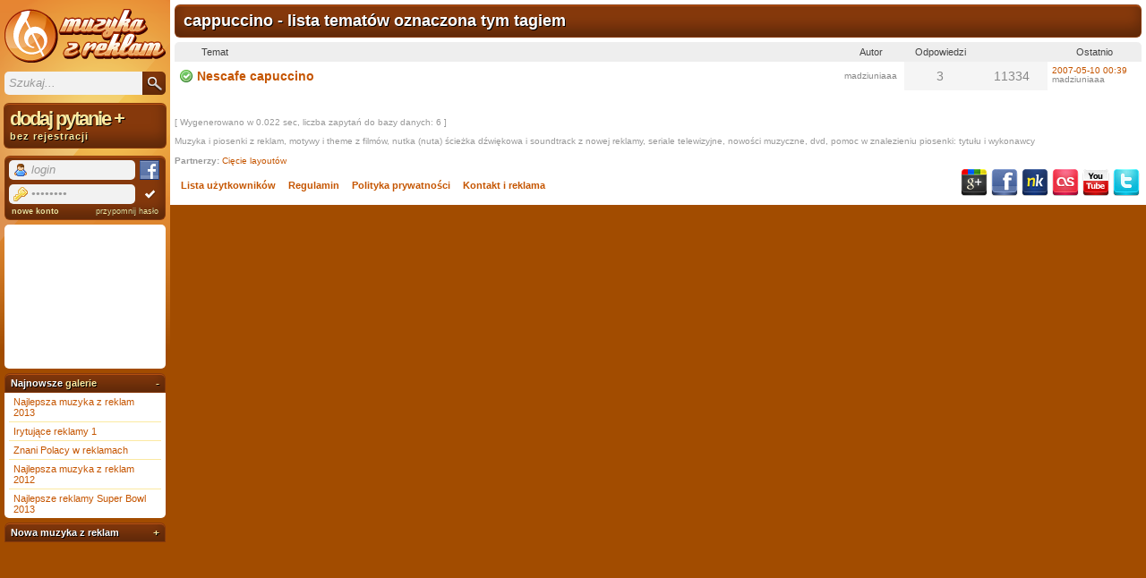

--- FILE ---
content_type: text/html; charset=iso-8859-2
request_url: https://muzykazreklam.pl/tag-cappuccino.html
body_size: 3176
content:
<!DOCTYPE html PUBLIC "-//W3C//DTD XHTML+RDFa 1.0//EN" "http://www.w3.org/MarkUp/DTD/xhtml-rdfa-1.dtd">

<html xmlns="http://www.w3.org/1999/xhtml" xmlns:og="http://ogp.me/ns#" xmlns:fb="https://www.facebook.com/2008/fbml" dir="ltr" xml:lang="pl">
<head>
<title>cappuccino w muzyce i piosenkach z reklam</title>
  <meta name="description" content="Zbiór informacji i tematów o cappuccino w kontekście muzyki z reklam. Poznaj piosenki użyte w spotach reklamowych." />
  <meta name="keywords" content="muzyka,reklamy,seriale,bajki,filmowa,theme,motywy,reklamowe,nutka,utwór,dvd,film" />
  
  <meta property="og:image" content="https://muzykazreklam.pl/img/square.png" />
<meta property="og:site_name" content="Muzyka z reklam" />
<meta property="og:type" content="song" />
<meta property="og:url" content="http://muzykazreklam.pl/tag-cappuccino.html" />
<meta property="og:description" content="Zbiór informacji i tematów o cappuccino w kontekście muzyki z reklam. Poznaj piosenki użyte w spotach reklamowych." />
<meta property="og:title" content="cappuccino w muzyce i piosenkach z reklam" />
  <meta property="fb:app_id" content="195906523776137" />

  <meta name="viewport" content="width=device-width" />

  <link rel="stylesheet" type="text/css" href="/style/Lithium-1.19.5.css" />
  
  <link rel="publisher" href="https://plus.google.com/105546180798729696498/" />

    <link rel="icon" type="image/png" href="/img/icon.png" />

  <link rel="search" type="application/opensearchdescription+xml" title="Muzyka z reklam" href="/opensearch.xml" />
  <link rel="home" href="https://muzykazreklam.pl" />
<meta http-equiv="Content-Type" content="text/html; charset=iso-8859-2" />
<script type="text/javascript">var _gaq=_gaq || [];_gaq.push(['_setAccount', 'UA-2704890-1']);_gaq.push(['_trackPageview']);(function(){
var ga=document.createElement('script');ga.type='text/javascript';ga.async=true;
ga.src=('https:'==document.location.protocol?'https://ssl':'http://www')+'.google-analytics.com/ga.js';
var s=document.getElementsByTagName('script')[0];s.parentNode.insertBefore(ga,s);})();
</script>
</head>
<body>

<div id="container">
<div id="wrapper">
<div id="content">

<h2 class="header">cappuccino - lista tematów oznaczona tym tagiem</h2>


<table class="list" id="topics-list">
    <thead>
        <tr>
            <th class="tcl" scope="col">Temat</th>
            <th class="tca" scope="col">Autor</th>
            <th class="tc2" scope="col">Odpowiedzi</th>
            <th class="tc3" scope="col"></th>
            <th class="tcr" scope="col">Ostatnio</th>
        </tr>
    </thead>
	<tbody>
        <tr class="even answered">
            <td class="tcl"><a href="49-nescafe-capuccino" class="title">Nescafe capuccino</a><p>[youtube]http://www.youtube.com/watch?v=rBb5y8IHAtE[/youtube]  a tu jest teledysk jakby kto chcial :)...</p></td>
            <td class="tca">madziuniaaa</td>
            <td class="tc2">3</td>
            <td class="tc3">11334</td>
            <td class="tcr"><a rel="nofollow" href="49-nescafe-capuccino#p1976">2007-05-10 00:39</a><br /><span class="byuser">madziuniaaa</span></td>
        </tr>
    </tbody>
</table>
<div id="footer">
	<div class="box">
		<div class="inbox">
			<p class="conr">[ Wygenerowano w 0.022 sec, liczba zapytań do bazy danych: 6 ]</p>
			<div class="clearer">Muzyka i piosenki z reklam, motywy i theme z filmów, nutka (nuta) ścieżka dźwiękowa i soundtrack z nowej reklamy, seriale telewizyjne, nowości muzyczne, dvd, pomoc w znalezieniu piosenki: tytułu i wykonawcy<br /><br /><b>Partnerzy:</b> <a href="http://www.psd2html.pl">Cięcie layoutów</a><br /></div>
		</div>
	</div>
	</div>
			<ul id="main-menu">
				<li id="navuserlist"><a href="/userlist.php" rel="nofollow">Lista użytkowników</a></li>
				<li id="navextra1"><a href="/8-zasady-obowiązujące-na-tym-forum" rel="nofollow">Regulamin</a></li>
				<li id="navextra2"><a href="/18501-polityka-prywatności" rel="nofollow">Polityka prywatności</a></li>
				<li id="navextra3"><a href="/19593-kontakt" rel="nofollow">Kontakt i reklama</a></li>
			</ul>
<ul id="social-profiles">
<li class="gplus"><a href="http://google.com/+muzykazreklam" rel="nofollow">Google+</a></li><li class="facebook"><a href="https://www.facebook.com/muzykazreklam" rel="nofollow">Facebook</a></li><li class="nk"><a href="https://nk.pl/grupy/151780" rel="nofollow">NK.pl</a></li><li class="lastfm"><a href="https://www.lastfm.pl/group/Muzyka+z+reklam" rel="nofollow">Last.fm</a></li><li class="youtube"><a href="https://www.youtube.com/user/muzykazreklampl" rel="nofollow">YouTube</a></li><li class="twitter"><a href="https://twitter.com/muzykazreklam" rel="nofollow">Twitter</a></li></ul>
</div>
</div>
<div id="sidebar">
<h2 id="logo"><a href="https://muzykazreklam.pl" rel="home">Muzyka z reklam TV, piosenki z filmów i seriali</a></h2>

<form class="box search" action="/search.php" method="get" id="search"><p><input type="hidden" name="action" value="search" /><input type="hidden" name="search_in" value="all" /><input type="hidden" name="show_as" value="posts" /><input type="text" name="keywords" class="keywords" value="Szukaj..." title="Szukaj..." accesskey="f" id="phrase" /><input type="submit" name="search" class="search" value="Szukaj" id="search-button" /></p></form>
<p class="box wizard"><a href="#" rel="nofollow">dodaj pytanie <strong>+</strong><span>bez rejestracji</span></a></p>
<form class="box login" action="/login.php?action=in" method="post">
<p>
<input type="text" name="req_username" maxlength="25" value="login" title="login" tabindex="101" /><a href="/register.php?auth=fb" title="Zaloguj się przy pomocy Facebooka" class="facebook" rel="nofollow">Facebook</a>
<input type="password" name="req_password" maxlength="16" value="Hasło..." title="Hasło..." tabindex="102" /><input type="submit" name="login" value="Logowanie" tabindex="103" />
<input type="hidden" name="form_sent" value="1"/>
<input type="hidden" name="redirect_url" value="/tag-cappuccino.html"/>
</p>
<p class="options"><a href="/register.php" class="register" rel="nofollow">nowe konto</a> <a href="/login.php?action=forget" class="forget" rel="nofollow">przypomnij hasło</a></p>
</form>
<div class="box facebook">
<fb:like-box href="https://www.facebook.com/muzykazreklam" width="190" height="175" show_faces="true" border_color="#fff" stream="false" header="false"></fb:like-box>
</div>
<div id="galleries" class="box slideable">
<h2>Najnowsze <a href="/galleries.html">galerie</a></h2>
<div class="content">
<ul>
<li><a href="/gallery-muzyka-z-reklam-2013.html">Najlepsza muzyka z reklam 2013</a></li>
<li><a href="/gallery-irytujace-reklamy-1.html">Irytujące reklamy 1</a></li>
<li><a href="/gallery-znani-polacy-w-reklamach.html">Znani Polacy w reklamach</a></li>
<li><a href="/gallery-muzyka-z-reklam-2012.html">Najlepsza muzyka z reklam 2012</a></li>
<li><a href="/gallery-super-bowl-2013.html">Najlepsze reklamy Super Bowl 2013</a></li>
</ul>
</div>
</div>
<div id="ads" class="box slideable">
<h2>Nowa muzyka z reklam</h2>
<div class="content">
<ul>
<li><a href="/63694-yegehem" title="Muzyka z reklamy yegehem">yegehem</a></li>
<li><a href="/63691-miiilpieee" title="Muzyka z reklamy miiilpieee">miiilpieee</a></li>
<li><a href="/63690-pyyyyloooon" title="Muzyka z reklamy pyyyyloooon">pyyyyloooon</a></li>
<li><a href="/63689-miilweee" title="Muzyka z reklamy miilweee">miilweee</a></li>
<li><a href="/63688-hooooooaaaaaaaaa-p" title="Muzyka z reklamy hooooooaaaaaaaaa ;p">hooooooaaaaaaaaa ;p</a></li>
<li><a href="/63687-miilpy" title="Muzyka z reklamy miilpy">miilpy</a></li>
<li><a href="/63686-ina" title="Muzyka z reklamy ina">ina</a></li>
<li><a href="/63685-syyyynagaaaaaauuu" title="Muzyka z reklamy syyyynagaaaaaauuu">syyyynagaaaaaauuu</a></li>
</ul>
</div>
</div>

<div id="wizard-modal">
<div class="choose-forum">
<p>Jakiej <strong>muzyki</strong> szukasz?</p>
<ul>
<li><a href="/post.php?fid=4" title="Wpisz reklamowany produkt" rel="nofollow">z reklam <span>spotów reklamowych</span></a></li>
<li><a href="/post.php?fid=19" title="Wpisz tytuł reklamowanego filmu, serialu, programu" rel="nofollow">z zapowiedzi <span>traileru, zapowiedzi telewizyjnej filmów i seriali</span></a></li>
<li><a href="/post.php?fid=3" title="Wpisz tytuł filmu" rel="nofollow">z filmów <span>ścieżki dźwiękowej, soundtracków</span></a></li>
<li><a href="/post.php?fid=6" title="Wpisz tytuł serialu" rel="nofollow">z seriali <span>czołówki, utworu z konkretnego odcinka</span></a></li>
<li><a href="/post.php?fid=20" title="Wpisz tytuł programu" rel="nofollow">z programów <span>telewizyjnych, dokumentalnych i specjalnych wydarzeń</span></a></li>
<li><a href="/post.php?fid=7" title="Czego szukasz?" rel="nofollow">innej <span>Youtube, radia...</span></a></li>
</ul>
</div>
</div>
<div id="fb-root"></div>
</div>

</div>
<script type="text/javascript" src="//ajax.googleapis.com/ajax/libs/jquery/1.9.1/jquery.min.js"></script>
<script type="text/javascript" src="//ajax.googleapis.com/ajax/libs/jqueryui/1.10.3/jquery-ui.min.js"></script>
<script type="text/javascript" src="/js/script-1.19.5.js"></script>
<script type="text/javascript">
$(function(){
    var m = new mzr();
    m.fb('195906523776137', 'pl_PL');
    m.nologged();
});
</script>
</body>
</html>


--- FILE ---
content_type: text/css
request_url: https://muzykazreklam.pl/style/Lithium-1.19.5.css
body_size: 7402
content:
body{background:#a24c00;cursor:default;font-family:Verdana,Tahoma,Helvetica,sans-serif;font-size:12px;margin:0 auto;padding:0}img{border:0 none}img,input,select,button,iframe,textarea{font-family:Verdana,Tahoma,Helvetica,sans-serif;vertical-align:middle}textarea,input.longinput{width:95%;max-width:700px}input[type=submit]:hover,input[type=button],button,input[type=radio],input[type=checkbox]{cursor:pointer}.message h2,#sidebar form.box.login,#main-menu li a,ul.tabs li a,ul.buttons a,.blocktable h2,.blockpost h2,#topic-title,#forum-title,#sidebar .box.user,#sidebar .box.slideable h2,#stats h2,#sidebar #profiles h2,#quick-post h2,h2.header,.video-embed input,input[type=submit].process,input[type=submit].preview,.ui-dialog .ui-dialog-titlebar,.box.wizard,#search-no-found,.next-page,#wizard-modal input[type=submit]{border:0 none;border-radius:5px;border-top:1px solid transparent;font-weight:700;margin:6px 1px;padding:3px 6px 4px;text-decoration:none!important}#sidebar form.box.login,#sidebar form.box.search input.search,#main-menu li a:hover,ul.tabs li a:hover,ul.buttons a,.blocktable h2,.blockpost h2,#topic-title,#forum-title,h2.header,#sidebar #profiles h2,#sidebar .box.user,#sidebar .box.slideable h2,input[type=submit].preview,.ui-dialog .ui-dialog-titlebar,#wizard-modal li a:hover,.box.wizard,#search-no-found,.next-page,#wizard-modal input[type=submit]{background:#86390c;border-top-color:#b54f11;box-shadow:inset 0 -10px 15px rgba(0,0,0,0.3),0 0 0 1px #86390c;color:#fff;text-shadow:#000 1px 1px 0}h2.header .more{font-size:12px;float:right;padding-top:5px}.video-embed input,.message h2{background:#c04f00;border-top-color:#f09500;box-shadow:inset 0 -10px 15px rgba(0,0,0,0.3),0 0 0 1px #d16800;color:#fff;text-shadow:#a12700 1px 1px 0}ul.buttons a.post,#stats h2,#quick-post h2,input[type=submit].process{background:#323232;border-top-color:#575757;color:#fff!important;box-shadow:inset 0 -10px 15px rgba(0,0,0,0.5),0 0 0 1px #272727;text-shadow:#000 1px 1px 0}ul.buttons a.post:hover,input[type=submit].process:hover{box-shadow:inset 0 10px 15px rgba(0,0,0,0.5),0 0 0 1px #272727}ul.buttons li a.answered,div.answered{background-color:#f1f6e7;border-top-color:#fff;box-shadow:inset 0 -10px 15px rgba(0,0,0,0.1),0 0 0 1px #79a417;color:#79a417!important;text-shadow:transparent 1px 1px 0}div.answered{padding:5px;margin-bottom:15px;border-radius:5px;background-color:#b1e7aa;clear:both}div.answered p.best-answer{margin:0;padding:0;font-size:18px;font-weight:bold;color:#0e8117}div.answered div.message{margin:5px 0 0 0;box-shadow:none;color:#444}.blocktable h2,.blockpost h2,#topic-title,#forum-title,.next-page,h2.header,#stats h2,#quick-post h2{font-family:"Trebuchet MS",Verdana,Helvetica,Arial,sans-serif;padding:6px 9px 7px}#content a.next-page{display:block;text-align:center;color:#fff;font-size:20px;transition:padding-left 150ms ease-out}#content a.next-page:hover{padding-left:50px}input[type=submit].process{font-size:16px;font-weight:700;margin:1px;padding:10px 20px}#container{position:relative}#sidebar{background:url(../img/static/sprite-1.19.5.png) no-repeat scroll 0 -92px;left:0;margin-left:0;min-height:390px;overflow:hidden;padding:5px;position:fixed;top:0;width:180px}#sidebar.scroll{position:absolute;bottom:0;top:auto;height:auto}#sidebar.nofixed{position:absolute}#logo{margin:5px 0 10px!important}#sidebar a#fixed,#sidebar a#right{display:block;left:0;padding:5px;position:absolute;top:0}#sidebar a#right{left:auto;right:0}.right #sidebar,.right #sidebar a#fixed{left:auto;right:0}.right #sidebar a#right{left:0;right:auto}#sidebar a#fixed:hover,#sidebar a#right:hover{background-color:#86390c}#logo a{background:url(../img/static/sprite-1.19.5.png) no-repeat;display:block;height:60px;margin:0 auto;text-indent:-10000px;width:180px}#sidebar h2,.ui-dialog .ui-dialog-titlebar{border-bottom-left-radius:0!important;border-bottom-right-radius:0!important;color:#fff!important;font-size:11px;margin:0}#sidebar .box .content,.ui-dialog-buttonpane{background:#fff;border-bottom-left-radius:5px;border-bottom-right-radius:5px;font-size:11px;overflow:hidden}.ui-dialog-buttonpane{text-align:right;padding:5px}.ui-dialog-buttonset{border-top:1px solid #ccc;padding:5px;text-align:right}#sidebar .box h2 a.switcher{float:right;font-size:12px}#sidebar .box a{color:#fbe9a1;text-decoration:none}#sidebar .box .content a{color:#c55500}#sidebar .box .content ul{list-style:none;margin:0;padding:0 5px}#sidebar .box .content ul li{border-bottom:1px solid #fbe9a1;margin:0;padding:4px 5px}#sidebar .box .content ul li:last-child{border-bottom:0 none}#sidebar div.box.facebook{background:#fff;border-radius:5px;overflow:hidden}#sidebar div.box.ad ins{display:inline-block;width:160px;height:600px}#sidebar div.box.facebook{width:180px;margin:5px 0;height:161px;overflow:hidden}#sidebar div.box.facebook iframe{border:0 none;margin:-6px 0 -1px -6px;overflow:hidden;width:185px}#sidebar form.box.search input.search{background-image:url(../img/static/sprite-1.19.5.png);background-position:-31px -63px;box-shadow:inset 0 -10px 15px rgba(0,0,0,0.3);border:0 none;float:right;height:26px;overflow:hidden;text-indent:-1000px;width:26px;border-bottom-right-radius:5px;border-top-right-radius:5px}#sidebar form.box.search input.search:hover{background-color:#fff}#sidebar form.box.search input.keywords,#sidebar form.box.login input[type=text],#sidebar form.box.login input[type=password]{background:#f2f2f2 no-repeat;border:0 none;border-radius:5px;color:#999;font-style:italic;margin:0;padding:5px}#sidebar form.box.search input.keywords:hover,#sidebar form.box.login input[type=text]:hover,#sidebar form.box.login input[type=password]:hover{background-color:#fff}#sidebar form.box.search input.keywords:focus,#sidebar form.box.login input[type=text]:focus,#sidebar form.box.login input[type=password]:focus{box-shadow:0 0 8px 1px #fff;outline:0;font-style:normal;color:#000;background-color:#fff}#sidebar form.box.search input.keywords{border-bottom-right-radius:0;border-top-right-radius:0;width:144px;line-height:16px}#sidebar form.box.login,#sidebar .box.user{color:#faa666;font-size:9px;font-weight:400;padding-left:4px;padding-right:4px;text-shadow:0 0 0 #000}form.box.login a.register{font-weight:bold}#sidebar form.box.login p.options{margin-top:3px;padding:0 3px}#sidebar form.box.login input[type=checkbox]{margin:0 2px 0 0}#sidebar form.box.login input[type=text],#sidebar form.box.login input[type=password]{background-image:url(../img/static/sprite-1.19.5.png);background-position:-235px -347px;margin-bottom:5px;padding-bottom:3px;padding-left:25px;padding-top:3px;width:111px;line-height:16px}#sidebar form.box.login input[type=password]{background-position:-235px -277px;margin-bottom:0}#sidebar form.box.login input[type=submit],#sidebar a.facebook{height:22px;text-indent:-1000px;width:22px;background:url(../img/static/sprite-1.19.5.png) -3px -64px;border:0 none;overflow:hidden;margin-left:5px}#sidebar form.box.login input[type=submit]:hover{background-position:-2px -63px}#sidebar a.facebook{display:inline-block;background-position:-190px -92px;vertical-align:top}#sidebar .box.user h2{margin:0;padding-bottom:2px;text-shadow:1px 1px 0 #000}#sidebar .box.user ul{list-style:none;margin:0;padding:0}#sidebar .box.user ul li{line-height:12px;text-transform:lowercase}#sidebar .box.user ul li.pm strong a{text-decoration:blink}#sidebar .box.ad{padding-left:10px;height:600px}#sidebar .box.slideable h2,#sidebar #profiles h2,.ui-dialog .ui-dialog-titlebar{margin-bottom:1px}#sidebar #chat.box .content{overflow:visible}#sidebar #chat.box .content .inbox{font-size:12px;height:150px;overflow:auto;padding:0 3px}#sidebar #chat.box .content .inbox span{font-size:9px;color:#999}#sidebar #chat.box .content form p{margin:0;padding:2px}#sidebar #chat.box .content form input{border:1px solid #bbb;font-size:10px;padding:2px}#sidebar #chat.box .content form input.text{width:151px;border-top-left-radius:3px;border-bottom-left-radius:3px;border-right:0}#sidebar #chat.box .content form input.send{font-weight:700;width:20px;color:#fff;background:#bbb;border-top-right-radius:3px;border-bottom-right-radius:3px}.box.wizard{margin:10px 0}#right-sidebar .box.wizard{margin-top:6px}.box.wizard a{color:#fff;font-size:22px;display:block;padding-bottom:3px;letter-spacing:-2px}#right-sidebar .box.wizard a{color:#fff;text-align:center}.box.wizard a span{font-size:11px;display:block;letter-spacing:1px}.box.wizard a:hover{color:#fbe9a1;text-decoration:none}#wrapper{height:auto!important;min-height:100%;overflow:hidden;padding:0 0 0 190px;min-width:600px}.right div#wrapper{padding:0 190px 0 0}#content{background:#FFF;color:#444;overflow:hidden;padding:0 5px}#content a{color:#c55500;text-decoration:none}#content h2.header a{color:#fff}.blocktable,.block,.next-page,h2.header{clear:both}#topic-title,#forum-title{overflow:hidden}h2.header strong{font-size:28px}ul.path{clear:left}ul#main-menu,ul.path,ul.tabs{list-style:none;margin:10px 0;overflow:auto;padding:1px 0;width:100%}ul#main-menu{float:left;width:auto}ul.path{background:url(../img/static/sprite-1.19.5.png) no-repeat right -790px;clear:right;float:left;font-weight:700;margin-bottom:5px;margin-top:0;padding:0 10px 0 0;text-shadow:1px 1px 1px #ff980b;width:auto;text-transform:lowercase}ul#main-menu li,ul.path li,ul.tabs li{float:left;margin:0;padding:0}ul#main-menu li a,ul.tabs li a{color:#c55500;float:left;font-size:11px;font-weight:700;margin-bottom:1px;margin-top:1px;text-decoration:none}ul.path li{background:#ffc534 url(../img/static/sprite-1.19.5.png) no-repeat -267px -790px;padding:4px 5px 4px 15px;height:11px;line-height:11px;overflow:hidden}ul.path li:first-child{background-image:none;padding-left:5px;border-top-left-radius:2px;border-bottom-left-radius:2px}ul.path,ul.path a{color:#fff!important;font-size:9px;text-decoration:none}.paginator{clear:right;float:right;margin:0 0 4px 0;padding:0;list-style:none;font-size:12px;font-weight:bold;text-shadow:1px 1px 1px #ff980b;text-transform:lowercase}.paginator li{display:inline-block;background:#ffc534;margin:0 0 0 3px;border-radius:2px}.paginator li.label,.paginator li.more0,.paginator li.more1{color:#ffc534;background:transparent;text-shadow:0 0 0 transparent}.paginator li.current,.paginator li.more0,.paginator li.more1,.paginator li.label,.paginator li a{padding:3px 5px;display:inline-block}.paginator .current{background:#5f2808;color:#fff;text-shadow:0 0 0 transparent}.paginator a{color:#fff!important}table.list .paginator{margin-bottom:0;float:none;display:inline-block;font-size:10px;vertical-align:middle}table.list .paginator a,table.list .paginator li.more0,table.list .paginator li.more1{padding:1px 3px}ul.buttons{float:right;clear:right;list-style:none;margin:0 0 5px;padding:0 1px 0 0}ul.buttons.info{float:left;clear:right}ul.buttons li{float:left;padding-left:5px}ul.buttons.info li{padding:0 5px 0 0}ul.buttons li a{color:#fbe9a1!important;float:left;margin-bottom:1px;margin-top:1px;padding-left:22px;background-image:url(../img/static/sprite-1.19.5.png)!important;background-repeat:no-repeat;font-size:16px}ul.buttons li a.post{background-position:-237px -854px}ul.buttons li a.subscribe{background-position:-237px -894px}ul.buttons li a.unsubscribe{background-position:-237px -934px}ul.buttons li a.delete{background-position:-237px -974px}ul.buttons li a.answered{background-position:-237px 6px}ul.buttons li.likeit{margin-top:3px}ul.buttons li.googleplus{padding-top:2px}#topic-title,#forum-title{font-size:28px;margin-bottom:6px}#footer{color:#999;font-size:10px;margin-top:10px;padding-top:10px;clear:both}#social-profiles{list-style:none;margin:0;overflow:hidden;padding:0;float:right}#social-profiles li{border:0 none!important;float:left;margin:0;padding:4px 2px!important}#social-profiles li a{background:url(../img/static/sprite-1.19.5.png);float:left;height:30px;overflow:hidden;text-indent:-10000px;width:30px}#social-profiles li.gplus a{background-position:-180px -30px}#social-profiles li.facebook a{background-position:-58px -62px}#social-profiles li.youtube a{background-position:-148px -62px}#social-profiles li.lastfm a{background-position:-118px -62px}#social-profiles li.nk a{background-position:-88px -62px}#social-profiles li.twitter a{background-position:-178px -62px}table.list{border-spacing:0;margin-bottom:5px;width:100%}table.list th,table.list td{padding:5px}table.list tr:last-child td:first-child{border-bottom-left-radius:5px}table.list tr:last-child td:last-child{border-bottom-right-radius:5px}table.list tr:first-child th:first-child{border-top-left-radius:5px}table.list tr:first-child th:last-child{border-top-right-radius:5px}table.list thead th{background:#eee;font-size:11px;font-weight:normal}table.list thead th.tcl{padding-left:30px;text-align:left}table.list td.tcl h3{font-size:12px;margin:0}table.list td.tcl .stickytext,div#content table.list td.tcl .newtext{font-size:10px;position:relative;float:left;color:#888;padding:9px}div#content table.list td.tcl .newtext.new-post{color:#000}table.list#topics-list td.tcl{padding:0}table.list#topics-list .ad td.tcl{background-image:none}table.list#topics-list tr.my td.tcl a.title{background:url(../img/static/sprite-1.19.5.png) no-repeat -220px -423px;position:relative}table.list.forums-list tr{cursor:pointer}table.list.forums-list tbody tr:hover td.tcl{background-color:#f5f5f5}table.list.forums-list tbody tr:hover h3 a{text-decoration:underline!important}table.list.forums-list thead th.tcl,table.list.forums-list tbody td.tcl{padding:10px 5px 10px 50px}table.list.forums-list tbody .new td.tcl{background-position:-233px -685px}table.list.forums-list td.tcl{position:relative}table.list.forums-list td.tcl h3{font-family:"Trebuchet MS",Verdana,Helvetica,Arial,sans-serif;font-size:12px;font-weight:normal}table.list.forums-list td.tcl h3:before{content:' ';background:url(../img/static/sprite-1.19.5.png) no-repeat -240px -590px;width:36px;height:36px;display:block;position:absolute;left:5px;top:8px}table.list.forums-list .new td.tcl h3:before{background-position:-240px -690px}table.list.forums-list td.tcl h3 a{font-weight:bold;font-size:14px}table.list.forums-list td.tcl p{font-size:11px;color:#88889d;margin:0;text-align:right}table.list.forums-list td.tcl p span{display:inline-block;text-align:left}table.list.forums-list td.tcl p .topics{min-width:80px}table.list.forums-list td.tcl p .posts{min-width:110px}table.list.forums-list td.tcl p .last{width:103px}table.list.forums-list td.tcl p .author{width:100px;font-weight:bold}table.list td.tcl a.more{float:right;font-size:10px;position:relative;z-index:10;padding:9px}table.list td.tcl p{font-size:10px;margin:5px}table.list td.tc2,table.list td.tc3,table.list td.tcf{background:#f5f5f5!important;color:#888;font-size:14px;text-align:center;width:70px}table.list td.tcf{font-size:11px;width:200px}table.list td.tcr{font-size:10px;width:95px;line-height:10px}table.list td.tcr .byuser{width:inherit;display:inline-block;overflow:hidden}table.list td.tca{width:90px;text-align:center}table.list tr.odd td.tc2,table.list tr.odd td.tc3{background-color:#eee!important}table.list#topics-list tr.new td,table.list#pw tr.new td{background-color:#ffc534!important}table.list#topics-list tr.new.even td,table.list#pw tr.new.even td{background-color:#ffd534!important}table.list td span.byuser,table.list td.tca{color:#888;font-size:10px;padding:0;width:75px}table.list tbody tr.odd td{background:#f0f0f0}table.list#topics-list tr.answered td.tcl a.title:before{background-position:-235px 8px}dl#onlinelist dt,dl#onlinelist dd,dl#onlinetodaylist dt,dl#onlinetodaylist dd{display:inline}#stats .inbox{font-size:10px;padding:0 10px}#stats .conr{float:right;text-align:right;margin:0}#home-container .blocktable{overflow:hidden;clear:none}#topic-thumbs{float:right;width:410px;margin:0 5px}@media screen and (max-width:1000px){#topic-thumbs{width:210px}#topic-thumbs .header a span{display:block;float:none}}.message,.message-box{background:#f5f5f5;border:1px solid #bbb;border-radius:5px;margin:0 0 15px;overflow:hidden;position:relative;clear:both}.message{box-shadow:2px 2px 2px #ddd}.message-box,.message-box p,.message-box ul{margin:5px 0}.message-box.success,.message-box.info,.message-box.warning,.message-box.error{padding:8px 8px 8px 30px;width:auto;clear:both}.message-box.success{border-color:#79a417;color:#79a417;background:#f1f6e7 url(../img/static/sprite-1.19.5.png) no-repeat -232px 8px}.message-box.warning{border-color:#9f6000;color:#9f6000;background:#feefb3}.message-box.info{border-color:#00529b;color:#00529b;background:#bde5f8}.message-box.error{border-color:#d8000c;color:#d8000c;background:#ffbaba url(../img/static/sprite-1.19.5.png) no-repeat -232px -970px}.message-box a{font-weight:bold;text-decoration:underline}.message h2{font-size:10px;font-weight:normal;margin:0 0 10px 0;padding:2px 5px 3px 5px}.message h2 a{color:#fff!important}.message .author{border-right:1px solid #ccc;float:left;font-size:11px;overflow:hidden;padding:5px;width:139px;position:relative}.message.new .author{background:url(../img/static/sprite-1.19.5.png) no-repeat right -1060px}.message .author h3{font-size:12px;margin:0 0 5px 0;text-align:center}.message .author.vip h3 a{color:#068ecc!important}.message .author.morderator h3 a{color:#800080!important}.message .author.admin h3 a{color:#f00!important}.message .author.online h3 a:before{background:url(../img/static/sprite-1.19.5.png) no-repeat -245px -491px;width:10px;height:10px;position:absolute;display:inline-block;content:' ';left:-8px}.message .author .avatar{margin:0;text-align:center;position:relative}.message .author .avatar span{display:inline-block;position:relative}.message .author .avatar img{max-width:120px}.message .author a.more{position:absolute;right:3px;bottom:2px;opacity:0;transition:opacity .3s ease;-moz-transition:opacity .3s ease;-webkit-transition:opacity .3s ease;-o-transition:opacity .3s ease}.message:hover .author a.more{display:inline;opacity:1}.message .author ul{list-style:none;margin:5px 0 0 0;padding:0}.message .author ul li{display:none}.message .author ul li.group,.message .author ul li.rep{display:block;text-align:center}.message .author ul li.group,.message .author a.more{color:#888!important;font-size:10px}.message .author .reputation{position:static}.message .author .reputation a{background:#8eba53;border:1px solid #6a9333;border-radius:3px;color:#fff!important;font-weight:700;padding:0 3px;text-shadow:-1px -1px #6a9333}.message .author .avatar .reputation{position:absolute;bottom:-7px;right:-12px}.message .author h3 a{position:relative}.message .author h3 a.on:after,.message .author h3 a.ona:after{background:url(../img/static/sprite-1.19.5.png) -180px -14px;height:16px;width:16px;content:"";position:absolute;right:-18px}.message .author h3 a.ona:after{background-position:-194px -14px}.message .author ul .lastfm,.message .author ul .chomik{background:url(../img/static/sprite-1.19.5.png) no-repeat -240px -139px;padding:2px 0 4px 20px}.message .author ul .chomik{background-position:-240px -209px}.message .content{padding:5px 9px 24px 10px;margin-left:150px;border-left:1px solid #ccc;position:relative;left:-1px;overflow:hidden}.message .content .signature{word-break:break-all}.message .content p,.message .content .signature{clear:both}.message .content blockquote{background-color:#fbfbfb;border:1px solid #ccc;margin:10px;padding:10px}.message .content blockquote h4{font-style:italic;margin:0}.message .content .video{background-color:#fff;border:1px solid #ccc;border-radius:5px;margin:10px 0;padding:5px;width:541px}.message .content .video.youtube{cursor:pointer;position:relative;clear:both;display:block;width:auto;overflow:hidden;margin-right:12px;height:0;padding-bottom:54%}.message .content .video iframe{border:0 none}.embed{max-width:345px;float:left}.message .content .video.youtube iframe{position:absolute;top:0;left:0;width:100%;height:100%}.message .content .video.youtube div.play{width:100%;height:100%;position:absolute;background:url('../img/static/play-1.19.5.png') no-repeat center;opacity:.6;z-index:100;transition:all .1s ease-out}.message .content .video.youtube:hover div.play{background-position:245px center;background-size:100px 100px}.message .content div.signature,.message .content p.edit{font-size:10px;margin:10px}.message .content div.signature hr,.message .ad-first-post hr{background-color:#ccc;border:0 none;color:#ccc;height:1px;text-align:left;width:450px;margin:5px auto 5px 0}.message ul.actions{list-style:none;right:5px}.message ul.actions,.message .rate{font-size:11px;padding:0;margin:0;opacity:0;position:absolute;bottom:0;-moz-transition:opacity .3s ease;-webkit-transition:opacity .3s ease;-o-transition:opacity .3s ease;transition:opacity .3s ease;background-color:#fff;border-top-left-radius:5px;border-top-right-radius:5px;border:1px solid #ccc;border-bottom:0 none}.message:hover ul.actions,.message:hover .rate{opacity:1}.message ul.actions li{float:left}.message ul.actions li a{float:left;padding:5px 7px 5px 20px;background:url(../img/static/sprite-1.19.5.png) no-repeat}.message ul.actions li.quote a,.message ul.actions li.reply a{background-position:-237px -856px}.message ul.actions li.report a,.message ul.actions li.delete a{background-position:-237px -976px}.message ul.actions li.edit a,.message ul.actions li.answer a{background-image:none}.message .rate{left:195px;padding:5px 4px 2px 5px;font-weight:bold}.message .rate a{display:inline-block;vertical-align:middle;height:14px;width:14px;overflow:hidden;text-indent:-10000px;background:url(../img/static/sprite-1.19.5.png);margin:0 2px 2px 3px}.message .rate a.no{background-position:-194px 0}.message .rate a.yes{background-position:-180px 0}.message .rate span.no{color:red}.message .rate span.yes{color:green}fieldset{background:#f5f5f5;border:1px solid #ccc;border-radius:5px;clear:both;margin:10px 0}fieldset input[type=text],fieldset input[type=password],fieldset textarea,fieldset select,#wizard-modal input[type=text]{border:1px solid #bbb;border-radius:5px;margin:2px 0;padding:5px;box-shadow:inset 2px 2px 5px #ddd}fieldset legend{background:#f5f5f5;border:1px solid #ccc;border-radius:5px;font-weight:700;padding:5px}.text-editor input,.video-embed input{padding:5px 10px}.video-embed input{background-image:url(../img/static/sprite-1.19.5.png);background-repeat:no-repeat;padding-left:25px}.video-embed input.youtube{background-position:-235px -555px}.video-embed input.wrzuta{background-position:-235px -343px}.video-embed input.plejada{background-position:-235px -135px}.video-embed input.vimeo{background-position:-235px -485px}.video-embed input.videogoogle{background-position:-235px -415px}a:active,a:active *,a:focus,a:focus *{-moz-outline-style:none!important;outline:none!important}.text-editor,.video-embed,.emoticons{margin:10px 0}#sidebar .box a:hover,div#content a:hover,ul.path a:hover,.text-editor .underline{text-decoration:underline}#sidebar form.box.search p,#sidebar form.box.login p,#stats dl dd{margin:0}#sidebar form.box.login p.options a.forget,.message h2 .post-nr{float:right}#sidebar .box.slideable .content,table.list#topics-list td.tcl p{display:none}table.list#topics-list td.tcl p{clear:both;color:#000}table.list#topics-list.search-results td.tcl{padding-bottom:0}table.list#topics-list.search-results td.tcl p{display:block;background:#fff;margin:3px 0 0 0;padding:0 10px 10px 25px}table.list#topics-list.search-results .odd td.tcl p{background:#f0f0f0}table.list .username,.message .content p.edit,.text-editor .italic{font-style:italic}table.list#topics-list td.tcl a.title{font-size:14px;font-family:"Trebuchet MS",Verdana,Helvetica,Arial,sans-serif;vertical-align:middle;padding:7px 10px 7px 25px;float:left;position:relative}table.list#topics-list td.tcl a.title:before{background-image:url(../img/static/sprite-1.19.5.png);background-position:-235px -63px;background-repeat:no-repeat;content:' ';height:100%;width:25px;display:block;position:absolute;left:0;top:0}table.list#topics-list td.tcl a.title,.text-editor .bold,.message .author ul li.group{font-weight:700}.message .content p{font-size:13px;margin:0;line-height:15px}#viewtopic-wrapper{float:right;width:100%;margin-right:-340px}#viewtopic{margin-right:340px}#right-sidebar{float:left;width:335px}#right-sidebar .popular ul{margin:0;padding:0;list-style:none}#right-sidebar .popular li{float:left}#right-sidebar .popular h2{margin:10px 0;font-size:16px;color:#c55500}#right-sidebar .box.ad{margin:0 auto;padding-top:20px;clear:both;width:300px}.ads{clear:both;padding-bottom:10px}.ui-resizable-handle{display:block;font-size:.1px;position:absolute;z-index:99999}.ui-resizable-s{bottom:-5px;cursor:s-resize;height:7px;left:0;width:100%}.ui-resizable{position:relative}p.select-tags{font-size:11px}#topic-tags ul,.message.search-tags,.message.text{padding:5px;margin:0;list-style:none}#topic-tags ul{padding:0}.tags ul li{display:inline}.message.tags ul li a,.message.text a{font-weight:bold}.ad-footer{float:right;padding:10px 0 0 10px}.ad-billboard{text-align:center;clear:both}.ui-widget-overlay{left:0;position:fixed;top:0;background:rgba(0,0,0,0.7);width:100%;height:100%}.ui-dialog{box-shadow:0 0 10px #000;border-radius:5px}.ui-dialog-content{padding:10px;background:#fff}.ui-dialog-titlebar-close{float:right;color:#fff;text-decoration:none;background:transparent;border:0;margin-top:0;padding-top:0}.ui-dialog-titlebar-close:after{content:'x'}.ui-dialog-titlebar-close span{display:none}.ui-menu{margin:0;padding:0;list-style:none;float:left;box-shadow:3px 3px 7px #555;overflow:hidden;max-height:310px;overflow:auto}.ui-menu .ui-menu-item a{background:#fff;display:block;padding:5px;cursor:pointer}.ui-menu .ui-menu-item a.ui-state-hover,.ui-menu .ui-menu-item a.ui-state-focus{background:#000;color:#fff}.ui-menu .ui-menu-item:first-child a{border-top-left-radius:5px}.ui-menu .ui-menu-item:last-child a,.ui-menu{border-bottom-right-radius:5px;border-bottom-left-radius:5px}.ui-helper-hidden-accessible{display:none}#post .row label{display:block}#post .row .message-box{display:none}a.facebook-button{background:#5b74a8 url(../img/static/sprite-1.19.5.png) no-repeat -190px -92px;height:22px;padding:0 7px 0 29px;display:inline-block;color:#fff!important;font-weight:bold;line-height:22px;vertical-align:middle}.ads-list .thumbs{float:left}.ads-list{list-style:none;margin:0;padding:0}.ads-list li{clear:both;margin:10px;width:400px}.ads-list .thumbs img{display:none;padding-right:10px}.ads-list .thumbs img.first{display:inline}.topic-thumb{width:200px;height:112px;position:relative;overflow:hidden;float:left;margin:5px 0 0 5px;border-radius:5px}span.topic-thumb{float:left;margin:5px 5px 5px 0;cursor:pointer}span.topic-thumb span:before{content:' ';width:100%;height:100%;display:block;position:absolute;top:0;left:0;z-index:10;background:url('../img/static/play-1.19.5.png') no-repeat center;opacity:.5}span.topic-thumb:hover span:before{opacity:.8}.topic-thumb img{width:200px;position:relative}.topic-thumb img,.video img{transition:all .1s ease-out}a.topic-thumb:hover img,.video:hover img{transform:scale(1.3) rotate(5deg)}a.topic-thumb span{position:absolute;bottom:0;left:0;width:190px;padding:5px;background:rgba(255,255,255,.8);color:#000;font-size:10px}a.topic-thumb:hover span{background:rgba(255,255,255,1)}#right-sidebar a.topic-thumb,#right-sidebar a.topic-thumb img{width:336px}#right-sidebar a.topic-thumb{height:188px;overflow:hidden;margin-left:0}#wizard-modal{display:none;width:300px}#wizard-modal .choose-forum p{font-size:24px;font-weight:bold;margin:0;color:#aaa;text-align:center;padding-bottom:10px}#wizard-modal strong{color:#000}#wizard-modal ul{padding:0;margin:0;overflow:hidden;list-style:none}#wizard-modal li{float:left}#wizard-modal li a{width:150px;height:70px;font-size:22px;font-weight:bold;overflow:hidden;display:inline-block;padding:5px;text-decoration:none;color:#c55500;border-radius:5px}#wizard-modal li a span{font-size:12px;display:block;color:#444}#wizard-modal li a:hover span{color:#fff;text-shadow:0 0 0 transparent}#wizard-modal form{font-weight:bold}#search-no-found{float:left;font-size:18px}div#content #search-no-found a{color:#fff}#quick-post{width:49%;float:left;clear:both}#quick-post legend{font-size:24px}#quick-post label{font-weight:bold}#other-info{width:49%;clear:right;float:right;position:relative}#topic-share ul{list-style:none;margin:0;padding:0}#topic-share ul li{margin:10px;float:left}.message.text.stats{margin:10px 0}#topic-footer{clear:both;float:left;width:100%}#see-also{position:fixed;right:-430px;bottom:50px;font-weight:bold;background:#fff;border-radius:5px 0 0 5px;box-shadow:0 0 5px #000;text-align:center;z-index:10000;padding:5px 10px 10px 5px;overflow:hidden}#see-also .close{position:absolute;right:5px;top:5px}.items{clear:both;overflow:hidden}.item iframe{background-color:#fff;border:1px solid #ccc;border-radius:5px;padding:5px}.item.youtube iframe{padding:0;border:0;border-radius:0;vertical-align:top}.item.youtube .content{height:280px}.item.message{float:left;clear:none;margin-right:5px}.item.message .content{margin-left:0;border-left:0;padding:5px 10px 10px 10px}.item.message h2{font-weight:bold;font-size:12px}a.song-url,.tags a,#subject-suggest a{font-weight:bold;display:inline-block;padding:1px 4px 1px 19px;border-radius:3px;border:1px solid #eee;color:#000!important;background:#fff url('../img/static/sprite-1.19.5.png') no-repeat -237px -1019px}a.song-url.experiment-1,a.song-url.experiment-2,a.song-url.experiment-3,a.song-url.experiment-4{background:url('../img/static/sprite-1.19.5.png') no-repeat -237px -1019px!important;border:0 none}a.song-url.experiment-2,a.song-url.experiment-4{text-decoration:underline!important}a.song-url.experiment-2:hover,a.song-url.experiment-4:hover{text-decoration:none!important}a.song-url.experiment-3,a.song-url.experiment-4{color:red!important}#topic-tags ul a,#subject-suggest a,.tags a{display:inline-block;padding:5px 8px;background:#fff}#req_subject{font-size:24px;padding:10px;font-weight:bold}.dummypass{display:none}#search-result label{float:left;padding:10px}span.emoticon{width:15px;height:15px;margin:0 1px;overflow:hidden;display:inline-block;text-indent:-10000px;background:url('../img/static/sprite-1.19.5.png') no-repeat}span.smile{background-position:-190px -233px}span.neutral{background-position:-190px -173px}span.sad{background-position:-190px -188px}span.big_smile{background-position:-190px -278px}span.yikes{background-position:-190px -263px}span.wink{background-position:-190px -203px}span.hmm{background-position:-190px -114px}span.tongue{background-position:-190px -248px}span.lol{background-position:-190px -158px}span.mad{background-position:-190px -218px}span.roll{background-position:-190px -143px}span.cool{background-position:-190px -128px}a span.cut span{display:inline-block;width:.1px;height:1px;overflow:hidden}a span.cut:after{content:"\00A0\2026\00A0"}#similar-topics{clear:both}#similar-topics ul{list-style:none;margin:0;padding:0;min-height:150px;clear:both}#similar-topics li{float:left;margin:5px;position:relative}#similar-topics li a:before{width:100%;height:100%;position:absolute;display:block;content:' ';background:url('../img/static/play-1.19.5.png') no-repeat center;opacity:.5}#similar-topics li a:hover:before{opacity:1}body#outgoing-link{box-sizing:border-box;margin:0;padding:70px 0 0 0;width:100%;height:100%;background-color:#f1c25e}#outgoing-link header{position:fixed;width:100%;top:0;z-index:50;height:70px;overflow:hidden}#outgoing-link #logo{padding-left:5px;display:inline-block;vertical-align:middle;margin:5px!important}#outgoing-link header #content{display:inline-block;overflow:hidden;vertical-align:middle;padding:0}#outgoing-link header #content p{display:inline-block;margin:12px}#outgoing-link header #content .back,#outgoing-link header #content .close{margin:0;text-transform:lowercase}#outgoing-link header #content .back a,#outgoing-link header #content .close a{padding:12px;display:inline-block;background:#f5f5f5}#outgoing-link header #content .back a{font-weight:bold}#outgoing-link header #content .back a:before{content:'< '}#outgoing-link header #content .close a:after{content:' x';font-weight:bold;color:red}#outgoing-link #frame{height:100%;width:100%;overflow:auto;border:0 none;background-color:white}@media(min-width:1270px){#similar-topics ul{padding-left:200px}}@media(max-width:1279px){#right-sidebar{clear:both;margin-right:0;width:100%}#viewtopic-wrapper{margin:0}#viewtopic{margin:0}}@media screen and (max-width:970px){#sidebar{position:relative;min-height:0;margin:10px auto}#sidebar.scroll{position:relative;bottom:auto;top:auto;height:auto}div#content{padding:0}table.list td.tcl a.more,table.list .tc2,table.list .tcr,table.list .tca,table.list .tc3{display:none}.message{border:0;border-radius:0}.message .author{float:none;width:auto;border-right:0}.message .author .avatar,.message .author h3{text-align:left;display:inline}.message .author h3{margin-right:15px}.message .author ul,.message .author ul li.group,.message .author ul li.rep{display:inline}.message .content{margin-left:0;border-left:0;padding-top:0;padding-left:5px;padding-right:5px}.message .rate,.message ul.actions{opacity:1}.message .rate{left:0}.message .content div.signature hr{width:auto}ul.path{background:0;clear:both}ul.path li{clear:both;background-image:none;padding-left:5px;margin:5px;border-radius:0}div#wrapper{padding-left:0;min-width:0}.bbelements{display:none!important}#home-container{width:auto;float:none;clear:both}#see-also{position:static;right:auto;margin-bottom:10px;border-radius:0;box-shadow:0 0 0 transparent}#see-also .close{display:none}#topic-thumbs{clear:both;float:none;width:auto;text-align:center}#topic-thumbs a{display:inline-block;float:none}table.list.forums-list td.tcl p .topics,table.list.forums-list td.tcl p .posts,table.list.forums-list td.tcl p .last,table.list.forums-list td.tcl p .author{display:block;width:auto;text-align:right}span.topic-thumb{display:block;float:none;margin:0 auto}table.list#topics-list td.tcl a.title{padding-top:18px;padding-bottom:18px;display:block;float:none}table.list td.tcl .stickytext,div#content table.list td.tcl .newtext{padding:12px;display:block;text-align:center;float:none}table.list#topics-list tr.answered td.tcl a.title:before{background-position:-235px 17px}table.list#topics-list td.tcl a.title:before{top:2px;background-position:-235px -55px}.paginator li a,.paginator li.current{padding:6px 10px;font-size:14px}#quick-post,#other-info{float:none;clear:both;width:auto}}.mzr-topic-firstpost{width:468px;height:60px}@media(min-width:1100px){.mzr-topic-firstpost{width:728px;height:60px}}@media(min-width:1280px){.mzr-topic-firstpost{width:336px;height:280px;float:right}}

--- FILE ---
content_type: application/javascript
request_url: https://muzykazreklam.pl/js/script-1.19.5.js
body_size: 3682
content:
window.mzr=function(){var k=this,b=$("#sidebar"),g=window,e=$(g),d=g.document,j=g._gaq,c={create:function(n,o,p){var l="",m;if(p){m=new Date();m.setTime(m.getTime()+(p*86400000));l="; expires="+m.toGMTString()}d.cookie=n+"="+o+l+"; path=/"},read:function(m){var l=d.cookie.split(";"),n,o;m+="=";for(n=0;n<l.length;n+=1){o=l[n];while(o.charAt(0)===" "){o=o.substring(1,o.length)}if(o.indexOf(m)===0){return o.substring(m.length,o.length)}}return null},clear:function(l){this.create(l,"",-1)}},f=function(m){var l="title";m.focus(function(){var n=$(this);if(n.val()===n.attr(l)){n.val("")}}).blur(function(){var n=$(this);if(n.val()===""){n.val(n.attr(l))}})},i=function(l,n,s,t,r,u){var q,p=function(){g.clearTimeout(q);u=u||function(){};u()};q=g.setTimeout(p,1000);if(j!==undefined){var m=j.push;try{m(["_set","hitCallback",p]);m(["_trackEvent",l,n,s,t,r])}catch(o){p()}}else{p()}},h,a=function(m){var l=d.createElement("script");l.type="text/javascript";l.async=true;l.src=m;h=h||d.getElementsByTagName("script")[0];h.parentNode.insertBefore(l,h)};(function(){var o=$("#phrase"),t="box_show",l=$("#"+c.read(t)+" .content"),q=b.find(".slideable"),m=$("#container"),r,s="a.switcher",n=0,p=function(u,v){if(u.hasClass(v)){u.removeClass(v);c.clear(v)}else{u.addClass(v);c.create(v,v,999)}};b.prepend('<a href="#" id="fixed" title="W\u0142\u0105cz/wy\u0142\u0105cz przewijanie menu"></a><a href="#" id="right" title="Przenie\u015b menu na drug\u0105 stron\u0119"></a>');$("#fixed").click(function(u){u.preventDefault();p(b,"nofixed")});e.scroll(function(){var u="scroll";if(e.scrollTop()>m.height()-b.outerHeight()){b.addClass(u)}else{b.removeClass(u)}});$("#right").click(function(u){u.preventDefault();p($("body"),"right")});setTimeout(function(){(function(){return l.length?l.slideDown("slow"):b.find(".slideable:first .content")}()).slideDown("slow");q.has(".content:visible").find(s).text("-")},800);q.find("h2").append('<a href="" class="switcher">+</a>');q.find(s).click(function(y){y.preventDefault();var x=$(this),w=x.parents(".slideable"),v=w.find(".content"),u;if(v.is(":visible")){v.slideUp();x.text("+");c.clear(t)}else{v.slideDown();u=q.not(w);u.find(".content").slideUp();u.find(s).text("+");x.text("-");c.create(t,w.attr("id"),30)}});o.focus(function(){if(!r){$.getJSON("/suggest.json",function(u){o.autocomplete("option","source",u);r=1})}}).autocomplete({select:function(v,u){o.val(u.item.label).closest("form").submit()},minLength:3}).attr("autocomplete","off");$("#search").submit(function(w){var v=o.val(),u=$(this);if(n===0){w.preventDefault();if(v.length>1&&v!==o.attr("title")){i("Sidebar search","Search",v,null,null,function(){n=1;u.submit()})}}});f(o);$("input.focus,textarea.focus").focus();$('a[rel="nofollow"][href^=http]').click(function(w){var u=this.href,v=g.location.origin;if(u.substring(0,v.length)!==v){w.preventDefault();i("Link","Click",u,null,null,function(){g.location=u})}});b.find("p.wizard").add("#search-no-found,#right-sidebar .wizard a").click(function(u){u.preventDefault();$("#wizard-modal").dialog({resizable:false,hide:"fade",show:"fade",draggable:false,minHeight:10,modal:true,width:345,close:function(){i("Wizard","Close")}});i("Wizard","Open")})}());k.gplus=function(){a("https://apis.google.com/js/plusone.js")};k.fb=function(m,l){a(d.location.protocol+"//connect.facebook.net/"+l+"/all.js");g.fbAsyncInit=function(){var p=g.FB,o=j.push,n;p.init({appId:m,status:true,cookie:true,xfbml:true});n=p.Event.subscribe;n("edge.create",function(q){o(["_trackSocial","facebook","like",q]);if("https://facebook.com/muzykazreklam"===q){c.create("fblike",1,999)}});n("edge.remove",function(q){o(["_trackSocial","facebook","unlike",q])})}};k.list=function(){var l=$("#topics-list td.tcl"),m;l.find("a.title").not(".gallery").before('<a href="" class="more">ostatni post</a>');m=l.find("a.more");m.click(function(o){var n=$(this);o.preventDefault();n.nextAll("p").slideToggle("fast");m.not(n).nextAll("p:visible").slideUp("fast");i("Topic list more","Click")})};k.nologged=function(){f(b.find("form.login input").filter("[name=req_username],[name=req_password]"))};k.topic=function(){var o=$("#messages"),l=$("#see-also"),n=$("#content").height()*0.4,m=function(){if(e.scrollTop()>n){e.unbind("scroll",m);l.animate({right:"0"},400)}};o.find("div.rate a").click(function(r){var p=$(this),q=p.attr("class");r.preventDefault();i("Rate post","Click",q);$.post("rate.php",{rate:q,id:p.closest("div[id^='p']").attr("id")},function(u){var t=$('<div class="dialog"></div>').html(u.result).dialog({resizable:false,title:u.title,hide:"fade",show:"fade",draggable:false,minHeight:10,modal:true}),s=function(){t.dialog("close")};if(u.type==="info"){t.dialog("option","buttons",[{text:"Ok",click:s}])}else{t.dialog("option","buttons",[{text:u.confirm,click:function(){$.post("rate.php",$(this).find("form").serialize(),function(v){t.html(v.result).dialog("option","buttons",[{text:"Ok",click:function(){i("Rate post","Submit",q,null,null,s)}}])},"json")}},{text:"Anuluj",click:function(){i("Rate post","Cancel",q,null,null,s)}}])}},"json")});o.find("div.author:has(li:hidden)").append('<a href="" class="more">wi\u0119cej</a>').find("a.more").click(function(p){p.preventDefault();$(this).hide().closest("div.author").find("li:hidden").slideDown();i("Author details","Click")});k.youtube();l.find(".close").click(function(p){p.preventDefault();l.fadeOut("slow");i("See also","Close")});e.scroll(m);$("a.answered").click(function(q){var p=this.href;q.preventDefault();i("Correct answer","Click",$("#topic-title").text(),null,null,function(){g.location=p})});$("span.topic-thumb").click(function(){var p=$(this).find("img").data("youtube");if(p){g.location="/youtube.php?id="+p}})};k.home=function(){$("table.forums-list tr").click(function(){g.location=$(this).find("h3 a").attr("href")})};k.chat=function(){var t=$("#chat"),p=t.find(".inbox"),r="chat-height",n=c.read(r),s=t.find(".text"),o=function(u){return u.replace(/(\b(https?|ftp):\/\/[\-A-Z0-9+&@#\/%?=~_|!:,.;]*[\-A-Z0-9+&@#\/%=~_|])/gim,'<a href="$1" target="_blank">$1</a>').replace(/(^|[^\/])(www\.[\S]+(\b|$))/gim,'$1<a href="http://$2" target="_blank">$2</a>').replace(/(\w+@[a-zA-Z_]+?\.[a-zA-Z]{2,6})/gim,'<a href="mailto:$1">$1</a>')},q=function(u){p.text("");$.each(u,function(v,w){w.text=o(w.text);p.append("<span><b>"+w.user+"</b> <i>"+w.date+"</i></span><br />"+w.text+"<br />")})},l=function(){$.getJSON("/chat.json?"+Math.random(),function(u){q(u)})},m=function(){l();g.setTimeout(function(){m()},6000)};t.find("form").submit(function(v){var u=s.val();if(u!==""){$.post("/chat.php?"+Math.random(),{text:u,user:t.find(".user").val()},function(w){i("Chat","Post");q(w)},"json");s.val("")}v.preventDefault()});t.find("div.content").resizable({handles:"s",minHeight:p.height(),alsoResize:p,stop:function(){c.create(r,p.height(),999);i("Chat","Resize")}});m();if(n){p.height(n)}};k.logged=function(){};k.post=function(){$("#post div.row :input").focus(function(){$(this).nextAll(".message-box:hidden").slideDown()}).blur(function(){$(this).nextAll(".message-box:visible").slideUp()});$("#req_subject").keyup(function(){var l=$(this).val();if(l.length>2){$.post("/suggest-topics.php",{q:l},function(m){var n="";$.each(m,function(p,o){n='<a href="/'+o.id+"-"+o.slug+'">'+o.name+"</a> "+n});if(n!==""){n="Podobne, istniej\u0105ce tematy: "+n}$("#subject-suggest").html(n)},"json")}})};k.bbcode=function(){var m=$("textarea#req_message"),n=m.get(0),l=function(p,o){var q=d.selection;if(q&&q.createRange){(function(){n.focus();var r=q.createRange();r.text=p+r.text+o;n.focus()}())}else{if(n.selectionStart||n.selectionStart===0){(function(){var t=n.selectionStart,s=n.selectionEnd,u=m.val(),r=u.length;m.val(u.substring(0,t)+p+u.substring(t,s)+o+u.substring(s,r));n.selectionStart=n.selectionEnd=s+p.length+(t===s?0:o.length);n.focus()}())}else{n.value+=p+o;n.focus()}}};$("#bbcodes-buttons input").click(function(p){var o=this.name;l("["+o+"]","[/"+o+"]");p.preventDefault();i("bbcode","Insert",o)});$("#emoticons a span").click(function(p){var o=$(this).text();l(" "+o+" ","");p.preventDefault();i("bbcode","Insert",o)})};k.youtube=function(){var o=400,n=640,l=360,m=function(r){var p=r.next("img"),t=p.attr("name"),q=r.get(0),s=r.closest(".embed").css("float","none");p.animate({opacity:0,height:l,width:n},o,function(){var u;s.css("max-width",n);p.remove();new YT.Player(q,{height:l,width:n,videoId:t,playerVars:{autoplay:1},events:{onStateChange:function(v){var x,w=v.data;if(!u||w!==u){switch(w){case YT.PlayerState.ENDED:x="End";break;case YT.PlayerState.PLAYING:x="Play";break;case YT.PlayerState.PAUSED:x="Pause";break}if(x){u=w;i("Youtube",x,t)}}},onError:function(v){if(v.data>=100){i("Youtube","Error",t)}}}})})};$("div.youtube div.play").click(function(){m($(this))});a("https://www.youtube.com/player_api")}};